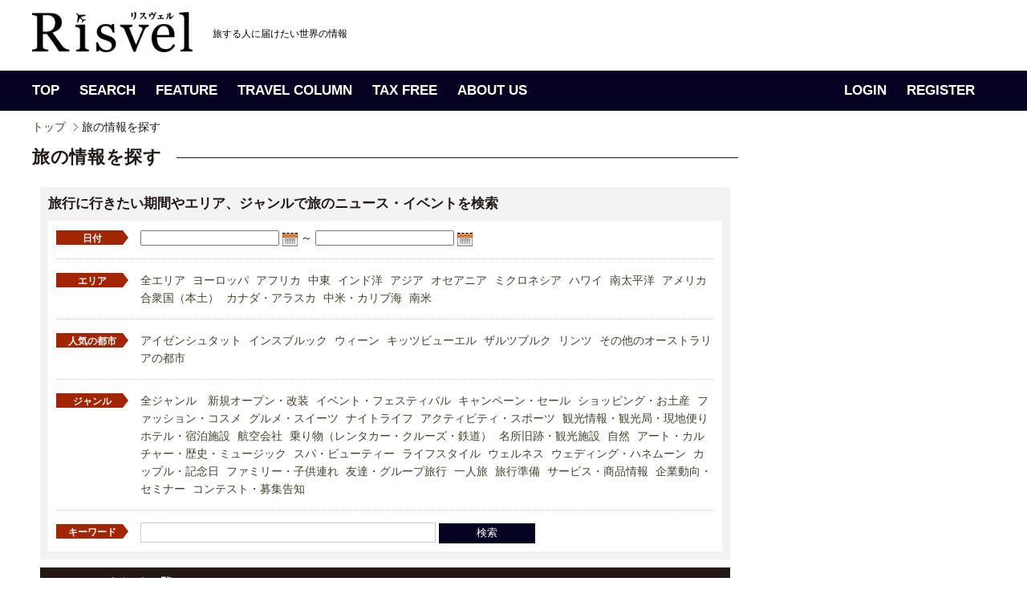

--- FILE ---
content_type: text/html; charset=UTF-8
request_url: https://www.risvel.com/search_news.php?q_country1=11&page=2
body_size: 32888
content:
<!DOCTYPE html PUBLIC "-//W3C//DTD XHTML 1.0 Transitional//EN" "http://www.w3.org/TR/xhtml1/DTD/xhtml1-transitional.dtd">
<html xmlns="http://www.w3.org/1999/xhtml">
<head>
	
	<!-- Google Tag Manager -->
	<script>(function(w,d,s,l,i){w[l]=w[l]||[];w[l].push({'gtm.start':
	new Date().getTime(),event:'gtm.js'});var f=d.getElementsByTagName(s)[0],
	j=d.createElement(s),dl=l!='dataLayer'?'&l='+l:'';j.async=true;j.src=
	'https://www.googletagmanager.com/gtm.js?id='+i+dl;f.parentNode.insertBefore(j,f);
	})(window,document,'script','dataLayer','GTM-PV5HDLK');</script>
	<!-- End Google Tag Manager -->
	
<meta http-equiv="Content-Type" content="text/html; charset=utf-8" />
<meta name="description" content="オーストリアの旅行・観光情報、ニュースやイベント、旬の旅行情報が満載！行きたいエリアや日付からも検索できる旅の情報サイト">
<meta name="keywords" content="海外旅行,イベント,ニュース,検索,Risvel,リスヴェル,リスベル,旅の情報,エアライン,ホテル,旅行情報,キャンペーン,リゾート,アクティビティ,世界遺産,プレゼント,海外ドライブ,レンタカー,コンドミニアム,クルーズ,飛行機,列車の旅,オーストリア">
<title>オーストリアの旅の情報を探す | Risvel</title>
<link rel="stylesheet" type="text/css" href="/css/import.css" />
<link rel="stylesheet" type="text/css" href="/css/search.css" />
<link rel="stylesheet" type="text/css" href="/css/jquery-ui-1.8.16.custom.css" />
<script type="text/javascript" src="/js/jquery-1.5.2.js"></script>
<script type="text/javascript" src="/js/base.js" charset="shift_jis"></script>
<script type="text/javascript" src="/js/jquery-ui-1.8.16.custom.js"></script>
<script type="text/javascript" src="/js/jquery.ui.datepicker.js"></script>
<script type="text/javascript" src="/js/jquery.ui.datepicker-ja.js"></script>
<script type="text/javascript" charset="utf-8">

$(function($){

	$("#start,#end").datepicker();

});

</script>

</head>

<body>
	<!-- Google Tag Manager (noscript) -->
	<noscript><iframe src="https://www.googletagmanager.com/ns.html?id=GTM-PV5HDLK"
	height="0" width="0" style="display:none;visibility:hidden"></iframe></noscript>
	<!-- End Google Tag Manager (noscript) -->

<!-- header -->
<link rel="shortcut icon" href="favicon.ico" />
<link rel="author" href="https://plus.google.com/u/0/115846219666094782527/posts" />
<div id="header">
	<div class="head-inner">
		<div id="logoArea">
			<h1><a href="http://www.risvel.com"><img src="/images/common/logo_risvel_pc.png" alt="Risvel" width="200px" /></a></h1>
			<p class="comment"><em>旅する人に届けたい世界の情報</em></p>
			<!--<div id="signupBox">
			<dl>
						<dt>こんにちは、ゲストさん<span><a href="https://www.risvel.com/member_login.php">（ログイン）</a></span></dt>
			<dd><a href="http://www.risvel.com/regist_index.php">新規無料会員登録</a></dd>
						</dl>
			</div>-->

		</div>
	</div>
</div>

<!-- header -->

<!-- gnav -->
<div id="gnav">
	<div class="gnavWrap">
		<ul class="navLeft">
			<li class="gnav01" title="トップページ"><a href="/">TOP</a></li>
			<li class="gnav02 on" title="旅の情報を探す"><a href="/search_news/">SEARCH</a></li>
			<li class="gnav03" title="旅の扉"><a href="/magazine.php">FEATURE</a></li>
			<li class="gnav04" title="旅のコラム"><a href="/travelcolumns.php">TRAVEL COLUMN</a></li>
			<li class="gnav05" title="タックスフリー"><a href="/taxfree">TAX FREE</a></li>
			<li class="gnav06" title="Risvelとは？"><a href="/aboutus.php">ABOUT US</a></li>
		</ul>

		<ul class="navLeft" style="float:right;">
				<li><a href="/member_login.php">LOGIN</a></li>
		<li><a href="/regist_index.php">REGISTER</a></li>
				</ul>

	<!-- /.gnavWrap --></div>
</div>
<!-- gnav -->

<div id="tickerBox">

<div class="inner">

<!-- breadcrumb -->
<div id="breadcrumb">
<ul>
<li class="firstItem"><a href="/">トップ</a></li>
<li><em>旅の情報を探す</em></li>
</ul>
</div>
<!-- breadcrumb -->

</div>

</div>

<!-- content -->
<div id="contentWrap">

<div id="contentArea">

<!-- leftCol -->
<div id="leftCol" class="searchNew">

<h1 class="list-title1-left"><span class="main-text">旅の情報を探す</span></h1>


<div id="searchNews">

<p class="ttl">旅行に行きたい期間やエリア、ジャンルで旅のニュース・イベントを検索</p>

<div id="searchBox">
<form action="/search_news.php" method="get">
<dl>
<dt>日付</dt>
<dd><input type="text" id="start" name="q_start_date" value="" /><label for="start"> <img src="/images/common/icn_calendar.gif" alt="" width="19" height="17" /></label> ～ <input type="text" id="end" name="q_end_date" value="" /><label for="end"> <img src="/images/common/icn_calendar.gif" alt="" width="19" height="17" /></label></dd>
<dt>エリア</dt>
<dd><ul>
<li><a href="/search_news/">全エリア</a></li>
<li><a href="/search_news.php?q_area1=1">ヨーロッパ</a></li>
<li><a href="/search_news.php?q_area1=2">アフリカ</a></li>
<li><a href="/search_news.php?q_area1=3">中東</a></li>
<li><a href="/search_news.php?q_area1=4">インド洋</a></li>
<li><a href="/search_news.php?q_area1=5">アジア</a></li>
<li><a href="/search_news.php?q_area1=6">オセアニア</a></li>
<li><a href="/search_news.php?q_area1=7">ミクロネシア</a></li>
<li><a href="/search_news.php?q_area1=8">ハワイ</a></li>
<li><a href="/search_news.php?q_area1=9">南太平洋</a></li>
<li><a href="/search_news.php?q_area1=10">アメリカ合衆国（本土）</a></li>
<li><a href="/search_news.php?q_area1=11">カナダ・アラスカ</a></li>
<li><a href="/search_news.php?q_area1=12">中米・カリブ海</a></li>
<li><a href="/search_news.php?q_area1=13">南米</a></li>
</ul></dd>


<dt>人気の都市</dt>
<dd><ul>
<li><a href="/search_news.php?q_city1=160">アイゼンシュタット</a></li>
<li><a href="/search_news.php?q_city1=161">インスブルック</a></li>
<li><a href="/search_news.php?q_city1=162">ウィーン</a></li>
<li><a href="/search_news.php?q_city1=163">キッツビューエル</a></li>
<li><a href="/search_news.php?q_city1=168">ザルツブルク</a></li>
<li><a href="/search_news.php?q_city1=178">リンツ</a></li>
<li><a href="/search_news.php?q_city1=179">その他のオーストラリアの都市</a></li>
</ul></dd>

<dt>ジャンル</dt>

<dd><ul>
<li><a href="/search_news/">全ジャンル</a></li>
<li><a href="/search_news.php?genre=0" class="active"></a></li>
<li><a href="/search_news.php?genre=1">新規オープン・改装</a></li>
<li><a href="/search_news.php?genre=2">イベント・フェスティバル</a></li>
<li><a href="/search_news.php?genre=3">キャンペーン・セール</a></li>
<li><a href="/search_news.php?genre=4">ショッピング・お土産</a></li>
<li><a href="/search_news.php?genre=5">ファッション・コスメ</a></li>
<li><a href="/search_news.php?genre=6">グルメ・スイーツ</a></li>
<li><a href="/search_news.php?genre=7">ナイトライフ</a></li>
<li><a href="/search_news.php?genre=8">アクティビティ・スポーツ</a></li>
<li><a href="/search_news.php?genre=9">観光情報・観光局・現地便り</a></li>
<li><a href="/search_news.php?genre=10">ホテル・宿泊施設</a></li>
<li><a href="/search_news.php?genre=11">航空会社</a></li>
<li><a href="/search_news.php?genre=12">乗り物（レンタカー・クルーズ・鉄道）</a></li>
<li><a href="/search_news.php?genre=13">名所旧跡・観光施設</a></li>
<li><a href="/search_news.php?genre=14">自然</a></li>
<li><a href="/search_news.php?genre=15">アート・カルチャー・歴史・ミュージック</a></li>
<li><a href="/search_news.php?genre=16">スパ・ビューティー</a></li>
<li><a href="/search_news.php?genre=17">ライフスタイル</a></li>
<li><a href="/search_news.php?genre=18">ウェルネス</a></li>
<li><a href="/search_news.php?genre=19">ウェディング・ハネムーン</a></li>
<li><a href="/search_news.php?genre=20">カップル・記念日</a></li>
<li><a href="/search_news.php?genre=21">ファミリー・子供連れ</a></li>
<li><a href="/search_news.php?genre=22">友達・グループ旅行</a></li>
<li><a href="/search_news.php?genre=23">一人旅</a></li>
<li><a href="/search_news.php?genre=24">旅行準備</a></li>
<li><a href="/search_news.php?genre=25">サービス・商品情報</a></li>
<li><a href="/search_news.php?genre=26">企業動向・セミナー</a></li>
<li><a href="/search_news.php?genre=27">コンテスト・募集告知</a></li>

</ul></dd>
<dt>キーワード</dt>
<dd class="lastItem"><input type="text" name="keyword" value="" class="textInput" /> <input type="submit" name="q_submit" value="検索" class="submitBtn" /></dd>
</dl>
</form>
</div>

<!-- /searchNews --></div>

<div id="newsDetail">

<div id="contentBox">




<h3>ニュース・イベント一覧</h3>


<div class="dispList">並び順 ： <span class="soatNew  active"><a href="/search_news.php?sort=">新着順</a></span></div>
<div class="pager bdrBt">
<p>102件中　11～20件表示</p>
<ul><li class="prev"><a href="/search_news.php?q_country1=11#rightBox"><span>prev</span></a></li><li><a href="/search_news.php?q_country1=11#rightBox">1</a></li><li class="current">2</li><li><a href="/search_news.php?q_country1=11&page=3#rightBox">3</a></li><li><a href="/search_news.php?q_country1=11&page=4#rightBox">4</a></li><li><a href="/search_news.php?q_country1=11&page=5#rightBox">5</a></li><li class="etc">&middot;&middot;&middot;</li><li><a href="/search_news.php?q_country1=11&page=11#rightBox">11</a></li><li class="next"><a href="/search_news.php?q_country1=11&page=3#rightBox"><span>next</span></a></li></ul>
</div>

<div id="section">

<ul>

<li>
<div><a href="/news/3281"><img src="/includes/DispThumbnail/index.php?q_filename=/pict/com_news/news1_032812016098135932.jpg&q_width=270&q_height=180" alt="アルプスの山で夏の放牧を無事に過ごせた祝いの牛祭り" width="270" height="180" /></a></div>
<dl>
<dt>
			<span class="list-article-category tagEP">Editors’Picks</span><br>
	</dt>
<dt>

	<a href="/news/3281" class="ttl_sarchnews_list">アルプスの山で夏の放牧を無事に過ごせた祝いの牛祭り</a><br />
<span class="subTtl">
<br />

[<a href="/cl_front.php?clid=8">リスヴェル編集部</a>]</span></dt>
<dd>
オーストリアの山岳地域では、天候にも左右されるが、9月から10月にかけて、アルプス地方の山に放牧していた牛と共に牛飼いたちが続々と山を下りてくる。牛だけではなく、羊や馬などの家畜がアルプスの高原の放牧地で夏を無事過ごすことができたことに対し、酪農家が感謝する祭り「アルムアップトリープ（Almabtrieb）」が行われる。アルムアップトリープは、秋の訪れと共に山に雪が降る前に放牧していた牛や羊...<span class="small">.....（2025年8月26日）</span>
</dd>
</dl>

<p>エリア：ヨーロッパ &nbsp;&gt;&nbsp;オーストリア  / ジャンル：イベント・フェスティバル&nbsp;,&nbsp;観光情報・観光局・現地便り&nbsp;,&nbsp;</p>
</li>
<li>
<div><a href="/news/1321"><img src="/includes/DispThumbnail/index.php?q_filename=/pict/com_news/news1_0132120151024124811.jpg&q_width=270&q_height=180" alt="ウィーンのソングライターフェス" width="270" height="180" /></a></div>
<dl>
<dt>
			<span class="list-article-category tagWE">World Events</span><br>
	</dt>
<dt>

	<a href="/news/1321" class="ttl_sarchnews_list">ウィーンのソングライターフェス</a><br />
<span class="subTtl">
		期間：2025年11月20日から
	
		2025年11月22日まで
	<br />

[<a href="/cl_front.php?clid=118">世界のイベント（リスヴェル編集部）</a>]</span></dt>
<dd>
「ブルーバード・フェスティバル」は、毎年11月末にウィーンのシンガーソングライター協会が主催する音楽フェスティバル。アンチフォーク、ウィアード・フォーク、アメリカーナなど市内の美しい会場で小規模ながらエネルギッシュなコンサートが3日間開催されます。ブルーバード・フェスティバルでは、オーストリアのシンガーソングライターが中心に参加し、この分野は近年爆発的な成長を遂げ、マリリース・ヤクシュ、ティ...<span class="small">.....（2025年8月10日）</span>
</dd>
</dl>

<p>エリア：ヨーロッパ &nbsp;&gt;&nbsp;オーストリア &nbsp;&gt;&nbsp;ウィーン / ジャンル：イベント・フェスティバル&nbsp;,&nbsp;アート・カルチャー・歴史・ミュージック&nbsp;,&nbsp;</p>
</li>
<li>
<div><a href="/news/7571"><img src="/includes/DispThumbnail/index.php?q_filename=/pict/com_news/news1_0757120250524165628.jpg&q_width=270&q_height=180" alt="「アナンタラ・パレ・ハンセン・ウィーン」オーストリア初アナンタラブランドとしてリニューアル" width="270" height="180" /></a></div>
<dl>
<dt>
			<span class="list-article-category tagEP">Editors’Picks</span><br>
	</dt>
<dt>

	<a href="/news/7571" class="ttl_sarchnews_list">「アナンタラ・パレ・ハンセン・ウィーン」オーストリア初アナンタラブランドとしてリニューアル</a><br />
<span class="subTtl">
<br />

[<a href="/cl_front.php?clid=8">リスヴェル編集部</a>]</span></dt>
<dd>
「アナンタラ・パレ・ハンセン・ウィーン(Anantara Palais Hansen...<span class="small">.....（2025年6月11日）</span>
</dd>
</dl>

<p>エリア：ヨーロッパ &nbsp;&gt;&nbsp;オーストリア &nbsp;&gt;&nbsp;ウィーン / ジャンル：ホテル・宿泊施設&nbsp;,&nbsp;</p>
</li>
<li>
<div><a href="/news/1320"><img src="/includes/DispThumbnail/index.php?q_filename=/pict/com_news/news1_0132020131029123005.jpg&q_width=270&q_height=180" alt="ブルックナー音楽祭" width="270" height="180" /></a></div>
<dl>
<dt>
			<span class="list-article-category tagWE">World Events</span><br>
	</dt>
<dt>

	<a href="/news/1320" class="ttl_sarchnews_list">ブルックナー音楽祭</a><br />
<span class="subTtl">
		期間：2025年9月25日から
	
		2025年10月11日まで
	<br />

[<a href="/cl_front.php?clid=118">世界のイベント（リスヴェル編集部）</a>]</span></dt>
<dd>
リンツで開催される「ブルックナー音楽祭（International Brucknerfest...<span class="small">.....（2025年5月28日）</span>
</dd>
</dl>

<p>エリア：ヨーロッパ &nbsp;&gt;&nbsp;オーストリア &nbsp;&gt;&nbsp;リンツ / ジャンル：イベント・フェスティバル&nbsp;,&nbsp;アート・カルチャー・歴史・ミュージック&nbsp;,&nbsp;</p>
</li>
<li>
<div><a href="/news/1317"><img src="/includes/DispThumbnail/index.php?q_filename=/pict/com_news/news1_0131720150624163330.jpg&q_width=270&q_height=180" alt="湖上のオペラ「ブレゲンツ音楽祭」" width="270" height="180" /></a></div>
<dl>
<dt>
			<span class="list-article-category tagWE">World Events</span><br>
	</dt>
<dt>

	<a href="/news/1317" class="ttl_sarchnews_list">湖上のオペラ「ブレゲンツ音楽祭」</a><br />
<span class="subTtl">
		期間：2025年7月16日から
	
		2025年8月17日まで
	<br />

[<a href="/cl_front.php?clid=118">世界のイベント（リスヴェル編集部）</a>]</span></dt>
<dd>
湖上のオペラ「ブレゲンツ音楽祭」は、オーストリアにあるボーデン湖の湖畔の都市ブレゲンツで毎年7月から8月にかけて開かれる音楽祭。1946年より開催されており、期間中には約100の公演を行う。特に湖上舞台は、ボーデン湖の水上に設営され、大規模なオペラやミュージカルが上演される。湖上の舞台を最大限に活かした独創的で斬新な演出が魅力。そのほか、祝祭劇場、ワークショップ劇場、コルンマルクト劇場でオペ...<span class="small">.....（2025年5月1日）</span>
</dd>
</dl>

<p>エリア：ヨーロッパ &nbsp;&gt;&nbsp;オーストリア &nbsp;&gt;&nbsp;その他のオーストラリアの都市 / ジャンル：イベント・フェスティバル&nbsp;,&nbsp;アート・カルチャー・歴史・ミュージック&nbsp;,&nbsp;</p>
</li>
<li>
<div><a href="/news/1316"><img src="/includes/DispThumbnail/index.php?q_filename=/pict/com_news/news1_0131620131029113740.jpg&q_width=270&q_height=180" alt="ザルツブルク音楽祭" width="270" height="180" /></a></div>
<dl>
<dt>
			<span class="list-article-category tagWE">World Events</span><br>
	</dt>
<dt>

	<a href="/news/1316" class="ttl_sarchnews_list">ザルツブルク音楽祭</a><br />
<span class="subTtl">
		期間：2025年7月18日から
	
		2025年8月31日まで
	<br />

[<a href="/cl_front.php?clid=118">世界のイベント（リスヴェル編集部）</a>]</span></dt>
<dd>
「ザルツブルク音楽祭（独：Salzburger Festspiele　英：Salzburg...<span class="small">.....（2025年5月1日）</span>
</dd>
</dl>

<p>エリア：ヨーロッパ &nbsp;&gt;&nbsp;オーストリア &nbsp;&gt;&nbsp;ザルツブルク / ジャンル：イベント・フェスティバル&nbsp;,&nbsp;アート・カルチャー・歴史・ミュージック&nbsp;,&nbsp;</p>
</li>
<li>
<div><a href="/news/1318"><img src="/includes/DispThumbnail/index.php?q_filename=/pict/com_news/news1_0131820150624155425.jpg&q_width=270&q_height=180" alt="メルビッシュ湖上音楽祭" width="270" height="180" /></a></div>
<dl>
<dt>
			<span class="list-article-category tagWE">World Events</span><br>
	</dt>
<dt>

	<a href="/news/1318" class="ttl_sarchnews_list">メルビッシュ湖上音楽祭</a><br />
<span class="subTtl">
		期間：2025年7月10日から
	
		2025年8月16日まで
	<br />

[<a href="/cl_front.php?clid=118">世界のイベント（リスヴェル編集部）</a>]</span></dt>
<dd>
「メルビッシュ湖上音楽祭（Seefestspiele...<span class="small">.....（2025年4月30日）</span>
</dd>
</dl>

<p>エリア：ヨーロッパ &nbsp;&gt;&nbsp;オーストリア &nbsp;&gt;&nbsp;その他のオーストラリアの都市 / ジャンル：イベント・フェスティバル&nbsp;,&nbsp;アート・カルチャー・歴史・ミュージック&nbsp;,&nbsp;</p>
</li>
<li>
<div><a href="/news/1315"><img src="/includes/DispThumbnail/index.php?q_filename=/pict/com_news/news1_0131520240422190105.jpg&q_width=270&q_height=180" alt="ジャズ・ア・ヴィエンヌ・フェスティバル" width="270" height="180" /></a></div>
<dl>
<dt>
			<span class="list-article-category tagWE">World Events</span><br>
	</dt>
<dt>

	<a href="/news/1315" class="ttl_sarchnews_list">ジャズ・ア・ヴィエンヌ・フェスティバル</a><br />
<span class="subTtl">
		期間：2025年6月26日から
	
		2025年7月11日まで
	<br />

[<a href="/cl_front.php?clid=118">世界のイベント（リスヴェル編集部）</a>]</span></dt>
<dd>
1981年、ジャン＝ポール・ブーテリエの指導のもとに創設された「ジャズ・ア・ヴィエンヌ・フェスティバル（The Jazz à Vienne...<span class="small">.....（2025年4月27日）</span>
</dd>
</dl>

<p>エリア：ヨーロッパ &nbsp;&gt;&nbsp;オーストリア &nbsp;&gt;&nbsp;ウィーン / ジャンル：イベント・フェスティバル&nbsp;,&nbsp;アート・カルチャー・歴史・ミュージック&nbsp;,&nbsp;名所旧跡・観光施設</p>
</li>
<li>
<div><a href="/news/4221"><img src="/includes/DispThumbnail/index.php?q_filename=/pict/com_news/news1_0422120180416181917.jpg&q_width=270&q_height=180" alt="世界遺産のあるヴァッハウ地域の特産品「あんず団子」" width="270" height="180" /></a></div>
<dl>
<dt>
			<span class="list-article-category tagEP">Editors’Picks</span><br>
	</dt>
<dt>

	<a href="/news/4221" class="ttl_sarchnews_list">世界遺産のあるヴァッハウ地域の特産品「あんず団子」</a><br />
<span class="subTtl">
<br />

[<a href="/cl_front.php?clid=8">リスヴェル編集部</a>]</span></dt>
<dd>
オーストリア北部のドナウ川下流地域に広がる景勝地「ヴァッハウ（ワッハウ）渓谷 (Wachau)...<span class="small">.....（2025年4月7日）</span>
</dd>
</dl>

<p>エリア：ヨーロッパ &nbsp;&gt;&nbsp;オーストリア &nbsp;&gt;&nbsp;その他のオーストラリアの都市 / ジャンル：グルメ・スイーツ&nbsp;,&nbsp;</p>
</li>
<li>
<div><a href="/news/7489"><img src="/includes/DispThumbnail/index.php?q_filename=/pict/com_news/news1_0748920250327154456.jpg&q_width=270&q_height=180" alt="ウィーン市観光局と欧州宇宙機関、シュトラウス生誕200周年『美しく青きドナウ』を宇宙へ送信" width="270" height="180" /></a></div>
<dl>
<dt>
			<span class="list-article-category tagEP">Editors’Picks</span><br>
	</dt>
<dt>

	<a href="/news/7489" class="ttl_sarchnews_list">ウィーン市観光局と欧州宇宙機関、シュトラウス生誕200周年『美しく青きドナウ』を宇宙へ送信</a><br />
<span class="subTtl">
		期間：2025年6月1日のみ
	<br />

[<a href="/cl_front.php?clid=8">リスヴェル編集部</a>]</span></dt>
<dd>
ウィーン観光局と欧州宇宙機関（ESA）は、オーストリアの作曲家ヨハン・シュトラウス2世が1867年に発表した『美しく青きドナウ』を光速で宇宙に送信するイベント「ワルツ・イントゥ・スペース（Waltz into...<span class="small">.....（2025年4月2日）</span>
</dd>
</dl>

<p>エリア：ヨーロッパ &nbsp;&gt;&nbsp;オーストリア &nbsp;&gt;&nbsp;ウィーン / ジャンル：アート・カルチャー・歴史・ミュージック&nbsp;,&nbsp;イベント・フェスティバル&nbsp;,&nbsp;</p>
</li>

</ul>

</div><!-- section -->
<div class="pager bdrNone mrNone pdNone mt05">
<p>102件中　11～20件表示</p>
<ul><li class="prev"><a href="/search_news.php?q_country1=11#rightBox"><span>prev</span></a></li><li><a href="/search_news.php?q_country1=11#rightBox">1</a></li><li class="current">2</li><li><a href="/search_news.php?q_country1=11&page=3#rightBox">3</a></li><li><a href="/search_news.php?q_country1=11&page=4#rightBox">4</a></li><li><a href="/search_news.php?q_country1=11&page=5#rightBox">5</a></li><li class="etc">&middot;&middot;&middot;</li><li><a href="/search_news.php?q_country1=11&page=11#rightBox">11</a></li><li class="next"><a href="/search_news.php?q_country1=11&page=3#rightBox"><span>next</span></a></li></ul>
</div>

</div><!-- contentBox -->

</div><!-- newsDetail -->

</div>
<!-- leftCol -->

<!-- rightCol -->
<link href="/css/jquery.bxslider.css?20180704" rel="stylesheet" />
<script src="/js/jquery.bxslider.min.js"></script>
<script type="text/javascript">
$(function(){
	//$('.recomnewsBox .bxslider').bxSlider({
	$('#RecoNewsSlider').bxSlider({
		infiniteLoop: true,
		hideControlOnEnd: true,
		pager:false,
		controls:false,
		auto:true,
		speed:1000,
		pause:4000
	});
});
</script>
<div id="rightCol">
<div id="magazineBox">
<script async src="//pagead2.googlesyndication.com/pagead/js/adsbygoogle.js"></script>
<!-- PC_記事右カラム -->
<ins class="adsbygoogle"
     style="display:inline-block;width:300px;height:600px"
     data-ad-client="ca-pub-2496673264542873"
     data-ad-slot="5494855136"></ins>
<script>
(adsbygoogle = window.adsbygoogle || []).push({});
</script>
</div><!-- /magazineBox -->
<style>
.recomnewsBox{
	background:#050322;
    margin-bottom: 10px;
    padding: 0 10px 3px;
}
.recomnewsBox .dispImg{
	background:#050322;
	width:280px;
}
.recomnewsBox .comment {
	margin:10px 20px;
	background:#050322;
	color:#ffffff;
	width:240px;
	height:55px;
}

.recom {
	background:#050322 !important;
}

.recom a {
	text-decoration: none;
}

.recom p:hover{
	text-decoration: none;
	color:#ff6600 !important;
}

.recomnewsBox .bx-wrapper .bx-viewport {
	background: #050322;
}
</style>
<div class="recomnewsBox">
<h3><img src="/images/common/top/sttl_recom.gif" alt="Recommended News"></h3>
<div id="RecoNewsSlider">
<div class="recom">
<p class="dispImg"><a href="/news/7861"><img src="/includes/DispThumbnailColorg/index.php?q_filename=/pict/com_news/news1_0786120260114131245.jpg&q_width=280&q_height=187" width="280" height="187"></a></p>
<a href="/news/7861"><p class="comment">ファミリーマート限定 『アンデイコ ハワイアンホースト マカダミアナッツ ホワイトチョコレートアイス』を...</p></a>
<!-- /.recom --></div>
<div class="recom">
<p class="dispImg"><a href="/news/7857"><img src="/includes/DispThumbnailColorg/index.php?q_filename=/pict/com_news/news1_078572026019160515.jpg&q_width=280&q_height=187" width="280" height="187"></a></p>
<a href="/news/7857"><p class="comment">ロサンゼルスの教会を再生したブティックホテル「ホテル・ルシール」2026年開業へ</p></a>
<!-- /.recom --></div>
<div class="recom">
<p class="dispImg"><a href="/news/7822"><img src="/includes/DispThumbnailColorg/index.php?q_filename=/pict/com_news/news1_078222025121163812.jpg&q_width=280&q_height=187" width="280" height="187"></a></p>
<a href="/news/7822"><p class="comment">ワイキキで味わう「地産ハチミツ」─ ハイアットが始めた養蜂プロジェクト</p></a>
<!-- /.recom --></div>
<div class="recom">
<p class="dispImg"><a href="/news/7823"><img src="/includes/DispThumbnailColorg/index.php?q_filename=/pict/com_news/news1_078232025125113913.jpg&q_width=280&q_height=187" width="280" height="187"></a></p>
<a href="/news/7823"><p class="comment">クアロア初！人気商品を詰めた「クアロア福袋」を期間限定で販売</p></a>
<!-- /.recom --></div>
<!-- /#RecoNewsSlider --></div>
<!-- /.recomnewsBox --></div>

<div class="mb10"><a href="https://www.facebook.com/Risvelcom" target="_blank"><img src="/images/common/top/bnr_fb.gif" alt="risvel facebook"></a></div>

<script async src="//pagead2.googlesyndication.com/pagead/js/adsbygoogle.js"></script>
<!-- PC_記事右カラム下 -->
<ins class="adsbygoogle"
     style="display:block"
     data-ad-client="ca-pub-2496673264542873"
     data-ad-slot="9273661505"
     data-ad-format="auto"></ins>
<script>
(adsbygoogle = window.adsbygoogle || []).push({});
</script>


</div>
<!-- rightCol -->

<div id="pagetop"><span><a href="#header">PAGETOP</a></span></div>

</div>
</div>
<!-- content -->

<!-- footer -->
<div id="footer">

	<div class="footerIn">

		<div class="footer_logo_area">
			<h5><img src="/images/common/logo_risvel_white.png" height="27" alt="Risvel"></h5>

			<ul class="official_sns">
				<li><a href="https://www.instagram.com/risvelcom/" target="_blank"><span class="icon-instagram"></span></a></li>
				<li><a href="https://twitter.com/Risvelcom" target="_blank"><span class="icon-twitter"></span></a></li>
				<li><a href="https://www.facebook.com/Risvelcom/" target="_blank"><span class="icon-facebook2" target="_blank"></span></a></li>
			</ul>
		
		</div>

		<div class="footer_link_area">
			<dl>
			<dt>TOP</dt>
			<dd><a href="/search_news/">新着ニュース</a></dd>
			<dd><a href="/travelcolumns.php">トラベルコラム</a></dd>
			<dd><a href="/cl_front.php?clid=118">世界のイベント</a></dd>
			<dd><a href="/creditcard">クレジットカード活用法</a></dd>
			<dd><a href="/taxfree.php">付加価値税払戻し手続き</a></dd>
			</dl>

			<dl>
			<dt>FEATURE</dt>
			<dd><a href="/mag/15">ドバイ</a></dd>
			<dd><a href="/mag/11">ハワイ</a></dd>
			<dd><a href="/mag/12">シンガポール</a></dd>
			<dd><a href="/mag/14">カナダ</a></dd>
			<dd><a href="/mag/10">パラオ</a></dd>
			<dd><a href="/mag/7">台北</a></dd>
			<dd><a href="/mag/5">グアム</a></dd>
			<dd><a href="/mag/16">シアトル</a></dd>
			</dl>
			 
			<dl>
			<dt>AREA</dt>
			<dd><a href="/search_news.php?q_area1=1&q_from=1">ヨーロッパ</a></dd>
			<dd><a href="/search_news.php?q_area1=2&q_from=1">アフリカ</a></dd>
			<dd><a href="/search_news.php?q_area1=3&q_from=1">中東</a></dd>
			<dd><a href="/search_news.php?q_area1=4&q_from=1">インド洋</a></dd>
			<dd><a href="/search_news.php?q_area1=5&q_from=1">アジア</a></dd>
			<dd><a href="/search_news.php?q_area1=6&q_from=1">オセアニア</a></dd>
			<dd><a href="/search_news.php?q_area1=7&q_from=1">ミクロネシア</a></dd>
			<dd><a href="/search_news.php?q_area1=8&q_from=1">ハワイ</a></dd>
			<dd><a href="/search_news.php?q_area1=9&q_from=1">南太平洋</a></dd>
			<dd><a href="/search_news.php?q_area1=10&q_from=1">アメリカ合衆国（本土）</a></dd>
			<dd><a href="/search_news.php?q_area1=11&q_from=1">カナダ・アラスカ</a></dd>
			<dd><a href="/search_news.php?q_area1=12&q_from=1">中米・カリブ海</a></dd>
			<dd><a href="/search_news.php?q_area1=13&q_from=1">南米</a></dd>
			</dl>

			<dl>
			<dt>CATEGORY</dt>
			<dd><a href="/search_news.php?genre=14&q_from=1">ネイチャー</a></dd>
			<dd><a href="/search_news.php?genre=6&q_from=1">グルメ</a></dd>
			<dd><a href="/search_news.php?genre=13&q_from=1">名所旧跡</a></dd>
			<dd><a href="/search_news.php?genre=4&q_from=1">ショッピング・お土産</a></dd>
			<dd><a href="/search_news.php?genre=10&q_from=1">ホテル</a></dd>
			<dd><a href="/search_news.php?genre=15&q_from=1">アート・カルチャー・歴史</a></dd>
			<dd><a href="/search_news.php?genre=8&q_from=1">アクティビティ・スポーツ</a></dd>
			<dd><a href="/search_news.php?genre=11&q_from=1">航空会社</a></dd>
			<dd><a href="/search_news.php?genre=12&q_from=1">クルーズ・鉄道</a></dd>
			<dd><a href="/search_news.php?genre=5&q_from=1">ファッション</a></dd>
			<dd><a href="/search_news.php?genre=16&q_from=1">スパ・ビューティ</a></dd>
			<dd><a href="/search_news.php?genre=3&q_from=1">キャンペーン・セール</a></dd>
			<dd><a href="/search_news.php?genre=23&q_from=1">ひとり旅</a></dd>
			<dd><a href="/search_news.php?genre=24&q_from=1">旅行準備</a></dd>
			</dl>

			<dl>
			<dt>TAX FREE</dt>
			<dd><a href="/taxfree/Italy/step1">イタリア</a></dd>
			<dd><a href="/taxfree/France/step1">フランス</a></dd>
			<dd><a href="/taxfree/UnitedKingdom/step1/">イギリス</a></dd>
			<dd><a href="/taxfree/Finland/step1/">フィンランド</a></dd>
			<dd><a href="/taxfree/Germany/step1/">ドイツ</a></dd>
			<dd><a href="/taxfree/Spain/step1/">スペイン</a></dd>
			<dd><a href="/taxfree/Switzerland/step1/">スイス</a></dd>
			<dd><a href="/taxfree/Australia/step1/">オーストラリア</a></dd>
			<dd><a href="/taxfree/Singapore/step1/">シンガポール</a></dd>
			<dd><a href="/taxfree/malaysia/step1/">マレーシア</a></dd>
			<dd><a href="/taxfree/Thailand/step1/">タイ</a></dd>
			<dd><a href="/taxfree/Korea/step1/">韓国</a></dd>
			<dd><a href="/taxfree/Taiwan/step1/">台湾</a></dd>
			<dd><a href="/taxfree/Japan/step1/">日本</a></dd>
			</dl>

		</div>
	</div>
</div>

<div class="footer_under">

	<div class="footerIn">
		<ul>
		<li><a href="http://www.risvel.com/aboutus.php">リスヴェルって？</a></li>
		<li><a href="http://www.risvel.com/privacy.php">プライバシーポリシー</a></li>
		<li><a href="http://www.risvel.com/corporate.php">会社概要</a></li>
		<li><a href="https://www.risvel.com/contact.php?mode=new">お問い合わせ</a></li>
		<li><a href="http://www.risvel.com/faq.php">よくあるご質問</a></li>
		<li><a href="http://www.risvel.com/release.php">情報掲載について</a></li>
		<li><a href="http://www.risvel.com/media.php">メディアの皆さまへ</a></li>
		<li><a href="http://forest.risvel.com/" target="_blank">海外旅行関連企業様へ</a></li>
		<li><a href="http://www.risvel.com/regist_index.php">新規会員登録</a></li>
		<li class="lastItem"><a href="http://www.risvel.com/terms.php">利用規約</a></li>
		</ul>


		<p>掲載のクチコミ情報・旅行記・写真など、許可されていないコンテンツの無断複写・転載・公衆送信等を禁じます。</p>
		<p id="copyright">Copyright &copy; 2018 Cinq Communication, Ltd. All Rights reserved.</p>
	</div>

</div>



<script type="text/javascript">
  var _gaq = _gaq || [];
  _gaq.push(['_setAccount', 'UA-29143915-1']);
  _gaq.push(['_setDomainName', '.risvel.com']);
  _gaq.push(['_trackPageview']);

  (function() {
    var ga = document.createElement('script'); ga.type = 'text/javascript'; ga.async = true;
    ga.src = ('https:' == document.location.protocol ? 'https://ssl' : 'http://www') + '.google-analytics.com/ga.js';
    var s = document.getElementsByTagName('script')[0]; s.parentNode.insertBefore(ga, s);
  })();
</script>
<!-- footer -->
</body>
</html>

--- FILE ---
content_type: text/html; charset=utf-8
request_url: https://www.google.com/recaptcha/api2/aframe
body_size: 266
content:
<!DOCTYPE HTML><html><head><meta http-equiv="content-type" content="text/html; charset=UTF-8"></head><body><script nonce="qmR2zYS_49aXaL6ekR0xiw">/** Anti-fraud and anti-abuse applications only. See google.com/recaptcha */ try{var clients={'sodar':'https://pagead2.googlesyndication.com/pagead/sodar?'};window.addEventListener("message",function(a){try{if(a.source===window.parent){var b=JSON.parse(a.data);var c=clients[b['id']];if(c){var d=document.createElement('img');d.src=c+b['params']+'&rc='+(localStorage.getItem("rc::a")?sessionStorage.getItem("rc::b"):"");window.document.body.appendChild(d);sessionStorage.setItem("rc::e",parseInt(sessionStorage.getItem("rc::e")||0)+1);localStorage.setItem("rc::h",'1768767876144');}}}catch(b){}});window.parent.postMessage("_grecaptcha_ready", "*");}catch(b){}</script></body></html>